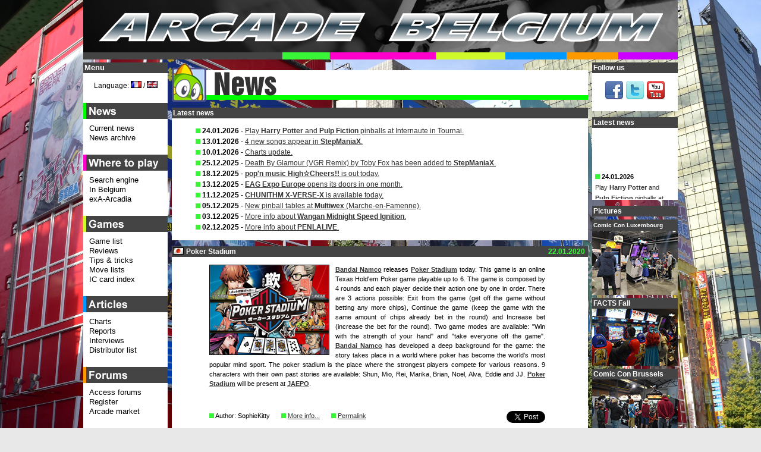

--- FILE ---
content_type: text/html; charset=UTF-8
request_url: http://www.arcadebelgium.be/ab.php?l=en&r=news&p=news&d=2020-01-22
body_size: 14543
content:
<!DOCTYPE HTML>
<html lang="en">
<head>
<title>Arcade Belgium - News (en): 2020-01-22 - Poker Stadium</title>
<meta http-equiv="content-Type" content="text/html; charset=utf-8" />
<!-- <meta name="viewport" content="width=device-width, initial-scale=1"> -->
<!-- <meta name="description" content="Where to play arcade games in Belgium. Features the latest arcade news, a location list with search engine and map, reports, reviews, tips, forums and a marketplace." /> -->
<meta name="keywords" content="Arcade, Belgium, game, games, news, actualit&eacute;, marketplace, march&eacute;, occasion, sale, borne, borne d'arcade, lunapark, luna park, caf&eacute;, bar, Neo-Geo, search engine, coin-op" />
<meta name="google-site-verification" content="4Owm--DByFxYzSwDxZFqiK-RnnzCJfFlMu9MvTCf8L8" />
<link rel="icon" href="favicon.ico" type="image/x-icon" />
<link rel="icon" type="image/x-icon" sizes="16x16" href="favicon.ico">
<link rel="icon" type="image/png" sizes="32x32" href="favicon32.png">
<link rel="icon" type="image/png" sizes="48x48" href="favicon48.png">
<link rel="shortcut icon" href="favicon.ico" type="image/x-icon" />
<link rel="styleSheet" href="common/style.css" type="text/css" media="screen" />
<script type="text/javascript">
/* <![CDATA[ */
function setCookie(lang, value, expiredays)
{ var ExpireDate = new Date ();
ExpireDate.setTime(ExpireDate.getTime() + (expiredays * 24 * 3600 * 1000));
document.cookie = lang + "=" + escape(value) +
((expiredays == null) ? "" : "; expires=" + ExpireDate.toGMTString());
}

today=new Date();
jran=today.getTime();

function rnd() {

	ia=9301;
	ic=49297;
	im=233280;

	jran = (jran*ia+ic) % im;
	return jran/(im*1.0);
};

function rand(number) {

	return Math.ceil(rnd()*number);
};

function unhide(divID) {
 var item = document.getElementById(divID);
 	if (item) {
 		item.className=(item.className=='hidden')?'unhidden':'hidden';
 	}
};

function MM_openBrWindow(theURL,winName,features) { 

  window.open(theURL,winName,features);
};

/**************************************
* http://vertical-scroller.vbarsan.com/
*    This notice may not be removed 
**************************************/
var swidth=135;
var sheight=120;
var sspeed=2;
var restart=sspeed;
var rspeed=sspeed;
var spause=2000;
var sbcolor="#ffffff";
preload1 = new Image();
preload1.src = "common/gfx/pcat1.png";
var singletext=new Array();
singletext[0]='<img src='+preload1.src+' alt="*" /> <strong>24.01.2026</strong><br /><a href="https://www.arcadebelgium.be/ab.php?r=loc&amp;p=internau">Play <strong>Harry Potter</strong> and <strong>Pulp Fiction</strong> pinballs at Internaute in Tournai.</a>';
singletext[1]='<img src='+preload1.src+' alt="*" /> <strong>13.01.2026</strong><br /><a href="https://www.arcadebelgium.net/t5720p75-stepmaniax#37481">4 new songs appear in <strong>StepManiaX</strong>.</a>';
singletext[2]='<img src='+preload1.src+' alt="*" /> <strong>10.01.2026</strong><br /><a href="https://www.arcadebelgium.be/ab.php?r=art&amp;p=charts#tophot">Charts update.</a>';
singletext[3]='<img src='+preload1.src+' alt="*" /> <strong>25.12.2025</strong><br /><a href="https://www.arcadebelgium.net/t5720p50-stepmaniax#37472">Death By Glamour (VGR Remix) by Toby Fox has been added to <strong>StepManiaX</strong>.</a>';
singletext[4]='<img src='+preload1.src+' alt="*" /> <strong>18.12.2025</strong><br /><a href="ab.php?r=new&amp;p=news#da2025-12-18"><strong>pop\'n music High&#9734;Cheers!!</strong> is out today.</a>';
singletext[5]='<img src='+preload1.src+' alt="*" /> <strong>13.12.2025</strong><br /><a href="ab.php?r=new&amp;p=news#da2025-12-13"><strong>EAG Expo Europe</strong> opens its doors in one month.</a>';
singletext[6]='<img src='+preload1.src+' alt="*" /> <strong>11.12.2025</strong><br /><a href="ab.php?r=new&amp;p=news#da2025-12-11"><strong>CHUNITHM X-VERSE-X</strong> is available today.</a>';
singletext[7]='<img src='+preload1.src+' alt="*" /> <strong>05.12.2025</strong><br /><a href="https://www.arcadebelgium.be/ab.php?r=loc&amp;p=multiwex">New pinball tables at <strong>Multiwex</strong> (Marche-en-Famenne).</a>';
singletext[8]='<img src='+preload1.src+' alt="*" /> <strong>03.12.2025</strong><br /><a href="https://www.arcadebelgium.net/t6758-chaos-code-nemesis-experiment#37476">More info about <strong>Wangan Midnight Speed Ignition</strong>.</a>';
singletext[9]='<img src='+preload1.src+' alt="*" /> <strong>02.12.2025</strong><br /><a href="https://www.arcadebelgium.net/t6758-chaos-code-nemesis-experiment#37475">More info about <strong>PENLALIVE</strong>.</a>';
 
var ii=0;
function goup(){if(sspeed!=rspeed*16){sspeed=sspeed*2;restart=sspeed;}}

function start(){
if(document.getElementById){ns6div=document.getElementById('iens6div');ns6div.style.top=sheight+"px";ns6div.innerHTML=singletext[0];sizeup=ns6div.offsetHeight;ns6scroll();}
else 
if(document.layers){ns4layer=document.ns4div.document.ns4div1;ns4layer.top=sheight;ns4layer.document.write(singletext[0]);ns4layer.document.close();sizeup=ns4layer.document.height;ns4scroll();}
else 
if(document.all){iediv=iens6div;iediv.style.pixelTop=sheight+"px";iediv.innerHTML=singletext[0];sizeup=iediv.offsetHeight;iescroll();}}
function iescroll(){if(iediv.style.pixelTop>0&&iediv.style.pixelTop<=sspeed){iediv.style.pixelTop=0;setTimeout("iescroll()",spause);}else 
if(iediv.style.pixelTop>=sizeup*-1){iediv.style.pixelTop-=sspeed+"px";setTimeout("iescroll()",100);}else{if(ii==singletext.length-1)ii=0;else ii++;iediv.style.pixelTop=sheight+"px";iediv.innerHTML=singletext[ii];sizeup=iediv.offsetHeight;iescroll();}}
function ns4scroll(){if(ns4layer.top>0&&ns4layer.top<=sspeed){ns4layer.top=0;setTimeout("ns4scroll()",spause);}else 
if(ns4layer.top>=sizeup*-1){ns4layer.top-=sspeed;setTimeout("ns4scroll()",100);}else{if(ii==singletext.length-1)ii=0;else ii++;ns4layer.top=sheight;ns4layer.document.write(singletext[ii]);ns4layer.document.close();sizeup=ns4layer.document.height;ns4scroll();}}
function ns6scroll(){if(parseInt(ns6div.style.top)>0&&parseInt(ns6div.style.top)<=sspeed){ns6div.style.top=0;setTimeout("ns6scroll()",spause);}else 
if(parseInt(ns6div.style.top)>=sizeup*-1){ns6div.style.top=parseInt(ns6div.style.top)-sspeed+"px";setTimeout("ns6scroll()",100);}
else{if(ii==singletext.length-1)ii=0;else ii++;
ns6div.style.top=sheight+"px";ns6div.innerHTML=singletext[ii];sizeup=ns6div.offsetHeight;ns6scroll();}}
/* ]]> */
</script>
<!--[if lte IE 6]>
<script type="text/javascript" src="common/js/supersleight-min.js"></script>
<![endif]-->
<script type="text/javascript" src="common/js/jquery-1.11.0.min.js"></script>
<script type="text/javascript" src="common/js/lightbox.min.js"></script>
<script type="text/javascript">
(function() {
    function async_load(){
        var s = document.createElement('script');
        s.type = 'text/javascript';
        s.async = true;
        s.src = 'http://platform.twitter.com/widgets.js';
        var x = document.getElementsByTagName('script')[0];
        x.parentNode.insertBefore(s, x);
    }
    if (window.attachEvent)
        window.attachEvent('onload', async_load);
    else
        window.addEventListener('load', async_load, false);
})();
</script>
</head>
<body lang="en" xml:lang="en">
<div id="container">
<div id="title">
<a href="ab.php?l=en"><img src="common/gfx/abtitle.png" width="1000px" height="100px" alt="Arcade Belgium" /></a></div>
<div id="centercol" class="cat1">
<div class="boxhead"><img src="common/gfx/tcat1.png" alt="News" class="cattit" width="700px" /></div>
<div class="box"><div class="boxtit">Latest news</div><ul class="lnews"><li><img src='common/gfx/pcat1.png' alt="*" /> <strong>24.01.2026</strong> - <a href="https://www.arcadebelgium.be/ab.php?r=loc&amp;p=internau">Play <strong>Harry Potter</strong> and <strong>Pulp Fiction</strong> pinballs at Internaute in Tournai.</a></li><li><img src='common/gfx/pcat1.png' alt="*" /> <strong>13.01.2026</strong> - <a href="https://www.arcadebelgium.net/t5720p75-stepmaniax#37481">4 new songs appear in <strong>StepManiaX</strong>.</a></li><li><img src='common/gfx/pcat1.png' alt="*" /> <strong>10.01.2026</strong> - <a href="https://www.arcadebelgium.be/ab.php?r=art&amp;p=charts#tophot">Charts update.</a></li><li><img src='common/gfx/pcat1.png' alt="*" /> <strong>25.12.2025</strong> - <a href="https://www.arcadebelgium.net/t5720p50-stepmaniax#37472">Death By Glamour (VGR Remix) by Toby Fox has been added to <strong>StepManiaX</strong>.</a></li><li><img src='common/gfx/pcat1.png' alt="*" /> <strong>18.12.2025</strong> - <a href="ab.php?r=new&amp;p=news#da2025-12-18"><strong>pop'n music High&#9734;Cheers!!</strong> is out today.</a></li><li><img src='common/gfx/pcat1.png' alt="*" /> <strong>13.12.2025</strong> - <a href="ab.php?r=new&amp;p=news#da2025-12-13"><strong>EAG Expo Europe</strong> opens its doors in one month.</a></li><li><img src='common/gfx/pcat1.png' alt="*" /> <strong>11.12.2025</strong> - <a href="ab.php?r=new&amp;p=news#da2025-12-11"><strong>CHUNITHM X-VERSE-X</strong> is available today.</a></li><li><img src='common/gfx/pcat1.png' alt="*" /> <strong>05.12.2025</strong> - <a href="https://www.arcadebelgium.be/ab.php?r=loc&amp;p=multiwex">New pinball tables at <strong>Multiwex</strong> (Marche-en-Famenne).</a></li><li><img src='common/gfx/pcat1.png' alt="*" /> <strong>03.12.2025</strong> - <a href="https://www.arcadebelgium.net/t6758-chaos-code-nemesis-experiment#37476">More info about <strong>Wangan Midnight Speed Ignition</strong>.</a></li><li><img src='common/gfx/pcat1.png' alt="*" /> <strong>02.12.2025</strong> - <a href="https://www.arcadebelgium.net/t6758-chaos-code-nemesis-experiment#37475">More info about <strong>PENLALIVE</strong>.</a></li></ul></div><div class="box"><div id="da2020-01-22" class="newsdate">22.01.2020</div><div class="boxtit"><img src="common/gfx/flags/jp.png" alt="jp" class="flagnews" /> Poker Stadium</div><div class="news"><p class="news2"><img class="newspic" src="common/gfx/new/pokerstadium.jpg" alt="Poker Stadium" /><b><a href="https://bandainamco-am.co.jp/">Bandai Namco</a></b> releases <b><a href="https://bandainamco-am.co.jp/am/vg/pokerstadium/">Poker Stadium</a></b> today. This game is an online Texas Hold'em Poker game playable up to 6. The game is composed by 4 rounds and each player decide their action one by one in order. There are 3 actions possible: Exit from the game (get off the game without betting any more chips), Continue the game (keep the game with the same amount of chips already bet in the round) and Increase bet (increase the bet for the round). Two game modes are available: "Win with the strength of your hand" and "take everyone off the game". <b><a href="https://bandainamco-am.co.jp/">Bandai Namco</a></b> has developed a deep background for the game: the story takes place in a world where poker has become the world's most popular mind sport. The poker stadium is the place where the strongest players compete for various reasons. 9 characters with their own past stories are available: Shun, Mio, Rei, Marika, Brian, Noel, Alva, Eddie and JJ. <b><a href="https://bandainamco-am.co.jp/am/vg/pokerstadium/">Poker Stadium</a></b> will be present at <b><a href=http://www.jaepo.jp/">JAEPO</a></b>.</p><div class="clear"></div><p class="news2"><img src="common/gfx/pcat1.png" alt="*" /> Author: SophieKitty <img src="common/gfx/pcat1.png" class="puce" alt="*" /> <a href="http://www.arcadebelgium.net/viewtopic.forum?t=6087">More info...</a> <img src="common/gfx/pcat1.png" class="puce" alt="*" /> <a href="ab.php?l=en&amp;r=news&amp;p=news&amp;d=2020-01-22"> Permalink</a> <span class="newssocial"><a href="http://twitter.com/share?url=http%3A%2F%2Fwww.arcadebelgium.be%2Fab.php%3Fl%3Den%26r%3Dnew%26p%3Dnews%26d%3D2020-01-22&amp;text=Poker Stadium&amp;count=none&amp;via=arcadebelgium" class="twitter-share-button">Tweet</a></span></p></div></div><div class="box"><div id="da2020-01-21" class="newsdate">21.01.2020</div><div class="boxtit"><img src="common/gfx/flags/jp.png" alt="jp" class="flagnews" /> Wangan Midnight Maximum Tune 6R</div><div class="news"><p class="news2"><img class="newspic" src="common/gfx/new/wangan6r.jpg" alt="Wangan Midnight Maximum Tune 6R" /><b><a href="http://wanganmaxi-official.com/wanganmaxi6r/jp/">Wangan Midnight Maximum Tune 6R</a></b> is available in Japan today. The Nissan Skyline 2000GT-R and Sylvia (S14) are already unlocked in the game and various other elements are added including speed above 300km/h. Aero parts from <b><a href="http://wanganmaxi-official.com/wanganmaxi5/jp/">5DX PLUS</a></b> are back and less points are required to increase the dress-up level. An event to get the GR Supra RZ (DB42) in <b><a href="http://wanganmaxi-official.com/wanganmaxi6r/jp/">Wangan Midnight Maximum Tune 6R</a></b> is already announced scheduled. You can get the car every 20 plays from January 31 to February 16.</p><div class="clear"></div><p class="news2"><img src="common/gfx/pcat1.png" alt="*" /> Author: SophieKitty <img src="common/gfx/pcat1.png" class="puce" alt="*" /> <a href="http://www.arcadebelgium.net/viewtopic.forum?t=6222">More info...</a> <img src="common/gfx/pcat1.png" class="puce" alt="*" /> <a href="ab.php?l=en&amp;r=news&amp;p=news&amp;d=2020-01-21"> Permalink</a> <span class="newssocial"><a href="http://twitter.com/share?url=http%3A%2F%2Fwww.arcadebelgium.be%2Fab.php%3Fl%3Den%26r%3Dnew%26p%3Dnews%26d%3D2020-01-21&amp;text=Wangan Midnight Maximum Tune 6R&amp;count=none&amp;via=arcadebelgium" class="twitter-share-button">Tweet</a></span></p></div></div><div class="box"><div id="da2020-01-05" class="newsdate">05.01.2020</div><div class="boxtit"><img src="common/gfx/flags/uk.png" alt="uk" class="flagnews" /> EAG International 2020</div><div class="news"><p class="news2"><img class="newspic" src="common/gfx/new/eag20.jpg" alt="EAG International 2020" />Like every January for the past 11 years, the much-anticipated <b><a href="http://www.eagexpo.com/">EAG International</a></b> European trade show will be held in London. Don't miss to register for your free entrance on <b><a href="http://www.eagexpo.com/">EAG website</a></b>. The show will be held at <b><a href="https://www.excel.london/">ExCel</a></b> from January 14 to 16. The show is famous for its seminars and, this year, visitors can assist to five different seminars: The Immersive Attractions Landscape (Tuesday), The eSports Debate by GiocoNews (Tuesday), Ticket Redemption: The Future is at Stake (Wednesday), Payment Systems - The Future (Wednesday) and Competitive Video Games In A Competitive Market (Wednesday). Of course, the major amusement companies will bring their latest products. Let's see what you could find at <b><a href="http://www.eagexpo.com/">EAG International</a></b> 2020: <b><a href="https://www.segaarcade.com/">Sega</a></b> is coming with a big stand to showcase the brand new <b><a href="http://www.arcadebelgium.net/t6219-mission-impossible-arcade">Mission: Impossible Arcade</a></b> and <b><a href="https://www.olympicvideogames.com/marioandsonicac/jp/">Mario &amp; Sonic At The Olympics Arcade Edition Tokyo 2020</a></b>. They also will come with the final version of <b><a href="https://www.segaarcade.com/games/atv-slam.html">ATV Slam</b></a>, <b>Cosmic Fighter</b> and <b><a href="https://hod.sega.jp/">House of the Dead Scarlet Dawn</a></b>. <b><a href="https://www.bandainamco-am.co.uk/">Bandai Namco</a></b> didn't communicate its lineup yet but as they distribute <b><a href="https://rawthrills.com/">Raw Thrill</a></b> games, we can expect to see <b><a href="http://www.arcadebelgium.net/t6237-nitro-trucks#">Nitro Trucks</a></b, <b><a href="http://www.arcadebelgium.net/t6205-big-buck-hunter-reloaded">Big Buck Reloaded</a></b> (including the Terminator Salvation: Delta Mission game mode; an updated version of <b><a href="http://www.arcadebelgium.net/t2580-terminator-salvation">Terminator Salvation</a></b> with better graphics and adjustments) and <b><a href="https://rawthrills.com/">Raw Thrill</a></b>’ VR Project: <b>King Kong of Skull Island</b>. <b><a href="https://www.unistechnology.com/">Unis</a></b> (represented by <b><a href="https://www.maxxgrab.co.uk/">Instance Automatics</a></b> in Europe) will present <b><a href="https://www.unistechnology.com/games/international/crazy-ride/">Crazy Ride</a></b>, a racing game with a concept similar to <b>Crazy Taxi</b> with a touchscreen monitor. If <b><a href="https://www.unistechnology.com/">Unis</a></b> presents the same line-up than at <b><a href="https://www.iaapa.org/">IAAPA</a></b>, there will be <b><a href="https://www.taito.com/">Taito</a></b> games on their stand: <b><a href="https://www.gunarena.jp/">GunArena</a></b>, <b><a href="https://www.unistechnology.com/games/highlighted-products/space-invaders-counter-attack/">Space Invaders Counter Attack</a></b> and <b><a href="http://www.arcadebelgium.net/t6089-omatsuri-quest-hippare-q-festival-hero">Festival Hero</a></b> (known as <b><a href="https://www.taito.co.jp/hippare-Q">Omatsuri Quest Hippare Q</a></b> in Japan). We can also expect to see those titles: <b><a href="http://www.arcadebelgium.net/t6238-storm">Storm</a></b>, the new VR &amp; motion ride from <b><a href="https://www.trio-tech.com/">Trio-Tech</a></b>, <b><a href="http://www.arcadebelgium.net/t6118-wild-west-shootout">Wild West Shootout</a></b> on <b><a href="https://www.udc.co.uk/">UDC</a></b> booth, <b><a href="https://www.speeddriver.cn//">Speed Driver 5: New Generation</a></b> by <b><a href="https://www.igs.com.tw/">IGS</a></b> and <b><a href="https://www.tecnoplay.com/en/">Technoplay</a></b>'s <b><a href="http://www.arcadebelgium.net/t5936-racecraft">Racecraft</a></b> racing simulator. As usual, <b><a href="https://www.electrocoin.com/">Electrocoin</a></b> will present the latest pinball tables from <b><a href="https://sternpinball.com/">Stern</a></b> such as <b><a href="https://sternpinball.com/game/stranger-things/">Stranger Things</a></b> and <b><a href="https://sternpinball.com/game/elviras-house-of-horrors/">Elvira’s House of Horrors</a></b>. <b><a href="http://www.eagexpo.com/">EAG International</a></b> 2020 is an unmissable event for any serious operator. </p><div class="clear"></div><p class="news2"><img src="common/gfx/pcat1.png" alt="*" /> Author: AB Team <img src="common/gfx/pcat1.png" class="puce" alt="*" /> <a href="http://www.arcadebelgium.net/viewtopic.forum?t=6236">More info...</a> <img src="common/gfx/pcat1.png" class="puce" alt="*" /> <a href="ab.php?l=en&amp;r=news&amp;p=news&amp;d=2020-01-05"> Permalink</a> <span class="newssocial"><a href="http://twitter.com/share?url=http%3A%2F%2Fwww.arcadebelgium.be%2Fab.php%3Fl%3Den%26r%3Dnew%26p%3Dnews%26d%3D2020-01-05&amp;text=EAG International 2020&amp;count=none&amp;via=arcadebelgium" class="twitter-share-button">Tweet</a></span></p></div></div><div class="box"><div id="da2019-12-25" class="newsdate">25.12.2019</div><div class="boxtit"><img src="common/gfx/flags/jp.png" alt="jp" class="flagnews" /> Blade Strangers (APM3 Edition)</div><div class="news"><p class="news2"><img class="newspic" src="common/gfx/new/bladestrangersapm3.jpg" alt="Blade Strangers (APM3 Edition)" /><b><a href="https://sites.google.com/view/bladestrangers">Blade Strangers</a></b> is available on <b><a href="https://sites.google.com/view/bladestrangers">Sega</a></b>'s <a href="https://apm.sega.jp/">ALL.Net P-ras MULTI Version 3</a> today. This new version (2.0.1) brings new characters from the home version: Summer Kawase (<b>Umihara Kawase</b>), Aban (<b>1001 Spikes</b>) and Piaa (<b>Doki Doki Poyacchio</b>). Online battles are enabled.</p><div class="clear"></div><p class="news2"><img src="common/gfx/pcat1.png" alt="*" /> Author: SophieKitty <img src="common/gfx/pcat1.png" class="puce" alt="*" /> <a href="http://www.arcadebelgium.net/viewtopic.forum?t=5875">More info...</a> <img src="common/gfx/pcat1.png" class="puce" alt="*" /> <a href="ab.php?l=en&amp;r=news&amp;p=news&amp;d=2019-12-25"> Permalink</a> <span class="newssocial"><a href="http://twitter.com/share?url=http%3A%2F%2Fwww.arcadebelgium.be%2Fab.php%3Fl%3Den%26r%3Dnew%26p%3Dnews%26d%3D2019-12-25&amp;text=Blade Strangers (APM3 Edition)&amp;count=none&amp;via=arcadebelgium" class="twitter-share-button">Tweet</a></span></p></div></div><div class="box"><div id="da2019-12-18" class="newsdate">18.12.2019</div><div class="boxtit"><img src="common/gfx/flags/jp.png" alt="jp" class="flagnews" /> JoJo's Bizarre Adventure Last Survivor</div><div class="news"><p class="news2"><img class="newspic" src="common/gfx/new/jojols.jpg" alt="JoJo's Bizarre Adventure Last Survivor" />After being first scheduled for summer, <b><a href="https://bandainamco-am.co.jp/am/vg/jojols/">Jojo's Bizarre Adventure-Last Survivor</a></b> is finally out today. As announced, the game from <b><a href="https://www.bandainamcoent.co.jp/">Bandai Namco</a></b> is a network battle royal game where up to 20 players can participate at the same time. Depending on the number of players, up to 20 NPCs (Derby's thugs) can join the battle. So, up to 40 characters can battle at the same time.  When a player defeats Derby's thugs or other players, het gets "soul chips" and his character level rises (maximum level 6). The level is a condition to use skills. The cabinet is equipped with earphone jack and USB. The game uses two joysticks with buttons: [R2] button for a normal attack, [R1] button for the skill and [R3] for "JoJo Standing". Many characters from Part 3 to Part 5 of the series are selectable: Dio Brando, Jean-Pierre Polnareff, Noriyuki Kishibe, Josuke Higashikata, Giorno Giovanna... There are short-range type characters that have a powerful attack, but they are slower and shooting type character that can attack from remote place but are less powerful. To celebrate the game release, costumes from the manga <b>Thus Spoke Kishibe Rohan - Episode 9: The Run</b> are available and a collaboration with the mobile puzzle game <b><a href="https://jojopp.bn-ent.net/">JoJo's Pitter-Patter Pop!</a></b> also starts today.</p><div class="clear"></div><p class="news2"><img src="common/gfx/pcat1.png" alt="*" /> Author: AB Team <img src="common/gfx/pcat1.png" class="puce" alt="*" /> <a href="http://www.arcadebelgium.net/viewtopic.forum?t=6069">More info...</a> <img src="common/gfx/pcat1.png" class="puce" alt="*" /> <a href="ab.php?l=en&amp;r=news&amp;p=news&amp;d=2019-12-18"> Permalink</a> <span class="newssocial"><a href="http://twitter.com/share?url=http%3A%2F%2Fwww.arcadebelgium.be%2Fab.php%3Fl%3Den%26r%3Dnew%26p%3Dnews%26d%3D2019-12-18&amp;text=JoJo's Bizarre Adventure Last Survivor&amp;count=none&amp;via=arcadebelgium" class="twitter-share-button">Tweet</a></span></p></div></div><div class="box"><div id="da2019-12-11" class="newsdate">11.12.2019</div><div class="boxtit"><img src="common/gfx/flags/jp.png" alt="jp" class="flagnews" /> Wonderland Wars Ver 5.0</div><div class="news"><p class="news2"><img class="newspic" src="common/gfx/new/wonderland_v5.jpg" alt="Wonderland Wars Ver 5.0" /><b><a href="https://wonder.sega.jp/">Wonderland Wars Ver 5.0</a></b> is available in Japan today. This upgrade brings some new features: a new attacker character named Shina, the cast illustrations are renewed and a new score attack mode for one player (perfect for beginners).</p><div class="clear"></div><p class="news2"><img src="common/gfx/pcat1.png" alt="*" /> Author: SophieKitty <img src="common/gfx/pcat1.png" class="puce" alt="*" /> <a href="http://www.arcadebelgium.net/viewtopic.forum?t=4859">More info...</a> <img src="common/gfx/pcat1.png" class="puce" alt="*" /> <a href="ab.php?l=en&amp;r=news&amp;p=news&amp;d=2019-12-11"> Permalink</a> <span class="newssocial"><a href="http://twitter.com/share?url=http%3A%2F%2Fwww.arcadebelgium.be%2Fab.php%3Fl%3Den%26r%3Dnew%26p%3Dnews%26d%3D2019-12-11&amp;text=Wonderland Wars Ver 5.0&amp;count=none&amp;via=arcadebelgium" class="twitter-share-button">Tweet</a></span></p></div></div><div class="box"><div id="da2019-12-07" class="newsdate">07.12.2019</div><div class="boxtit"><img src="common/gfx/flags/uk.png" alt="uk" class="flagnews" /> Radiant Silvergun soundtrack is available on vinyl</div><div class="news"><p class="news2"><img class="newspic" src="common/gfx/new/rsost.jpg" alt="Radiant Silvergun soundtrack is available on vinyl" />In collaboration with <b><a href="http://www.treasure-inc.co.jp/">Treasure</a></b>, <b><a href="https://data-discs.com/">Data Discs</a></b> releases the <b>Radiant Silvergun</b> original soundtrack on vinyl. Released in arcades in 1998, <b>Radiant Silvergun</b> is regarded as one of the most epic shoot'em ups due to its complex gameplay and perfect presentation, partly thanks to its sound atmosphere. The magificent music by <b><a href="http://www.sakimoto.jp/">Hitoshi Sakimoto</a></b> (who also did the music of <b>Mahou Daisakusen</b> (<b>Sorcer Striker</b>), <b>Soukyugurentai</b> (<b>Terra Diver</b>) and <b>Final Fantasy Tactics</b>) is available as limited edition (multicolour vinyl), translucent orange edition and black edition. All editions are pressed on 180g vinyl and includes 17 stickers of the game characters (while stock last), a double-sided lithographic print and a foldout poster. The first record contains music from the arcade version while the second record includes music from the Saturn version (<a href="http://www.arcadebelgium.net/t6224-radiant-silvergun-ost-on-vinyl">tracklist</a>). This record can be pre-ordered at <a href="https://data-discs.com/products/radiantsilvergun"><b>Data Discs</b> online shop</a> for &pound;26.50 (&euro;31.50). All orders will be shipped by January 13th, 2020. Hopefully, <b><a href="http://www.treasure-inc.co.jp/products/lp/ikaruga_nesica/">Ikaruga</a></b> soundtrack will follow...</p><div class="clear"></div><p class="news2"><img src="common/gfx/pcat1.png" alt="*" /> Author: Nomax <img src="common/gfx/pcat1.png" class="puce" alt="*" /> <a href="http://www.arcadebelgium.net/viewtopic.forum?t=6224">More info...</a> <img src="common/gfx/pcat1.png" class="puce" alt="*" /> <a href="ab.php?l=en&amp;r=news&amp;p=news&amp;d=2019-12-07"> Permalink</a> <span class="newssocial"><a href="http://twitter.com/share?url=http%3A%2F%2Fwww.arcadebelgium.be%2Fab.php%3Fl%3Den%26r%3Dnew%26p%3Dnews%26d%3D2019-12-07&amp;text=Radiant Silvergun soundtrack is available on vinyl&amp;count=none&amp;via=arcadebelgium" class="twitter-share-button">Tweet</a></span></p></div></div><div class="box"><div id="da2019-12-02" class="newsdate">02.12.2019</div><div class="boxtit"><img src="common/gfx/flags/jp.png" alt="jp" class="flagnews" /> Nostalgia Op.3</div><div class="news"><p class="news2"><img class="newspic" src="common/gfx/new/nostalgiaop3.jpg" alt="Nostalgia Op.3" /><b><a href="https://p.eagate.573.jp/game/nostalgia/op3/">Nostalgia Op.3</a></b> hits Japanese game centers today. For this new version of its piano game, <b><a href="https://www.konami.com/games/jp/ja/">Konami</a></b> has chosen to immerse players in a world featuring a fairy tale design. Regarding the gameplay, a new "narrow down" function is added to order to make it easier to select songs and a new tutorial is available.</p><div class="clear"></div><p class="news2"><img src="common/gfx/pcat1.png" alt="*" /> Author: SophieKitty <img src="common/gfx/pcat1.png" class="puce" alt="*" /> <a href="http://www.arcadebelgium.net/viewtopic.forum?t=6223">More info...</a> <img src="common/gfx/pcat1.png" class="puce" alt="*" /> <a href="ab.php?l=en&amp;r=news&amp;p=news&amp;d=2019-12-02"> Permalink</a> <span class="newssocial"><a href="http://twitter.com/share?url=http%3A%2F%2Fwww.arcadebelgium.be%2Fab.php%3Fl%3Den%26r%3Dnew%26p%3Dnews%26d%3D2019-12-02&amp;text=Nostalgia Op.3&amp;count=none&amp;via=arcadebelgium" class="twitter-share-button">Tweet</a></span></p></div></div><div class="box"><div id="da2019-11-27" class="newsdate">27.11.2019</div><div class="boxtit"><img src="common/gfx/flags/jp.png" alt="jp" class="flagnews" /> Aka &amp; Blue Type-R</div><div class="news"><p class="news2"><img class="newspic" src="common/gfx/new/akatobluetyper.jpg" alt="Aka &amp; Blue Type-R" />Almost 2 years after being announced, <b><a href="http://tanoshimasu.com/aka-to-blue/type-r/">Aka &amp; Blue Type-R</a></b> (<b><a href="http://tanoshimasu.com/aka-to-blue/type-r/">Aka to Blue Type-R</a></b> in Japanese) is finally out in Japan today! This is the first game released on <a href="https://exa.ac/">exA-Arcadia</a> hardware and, unlike <a href="https://www.taito.co.jp/nxl/">NESiCAxLive</a> and <a href="https://apm.sega.jp/">All.Net P-ras MULTI</a> titles, the game is not dematerialised and comes on a physical media that is similar to a cartridge. <b><a href="http://tanoshimasu.com/aka-to-blue/">Aka &amp; Blue Type-R</a></b> is an adaptation of the <b><a href="http://tanoshimasu.com/aka-to-blue/">Aka to Blue</a></b> smartphone game from <b><a href="http://tanoshimasu.com/">Tanoshimasu</a></b>, a vertical scrolling shooting game released in September 2017. The game title refers to the colors of the two characters (Aka=Red and Blue). Aka uses a flared shot in a burst and Blue uses a more compact and slightly more powerful shot. Many improvements were made compared to the smartphone version. First, the resolution is scaled up from 720p for <b><a href="http://tanoshimasu.com/aka-to-blue/">Aka to Blue</a></b> to 1080p for <b><a href="http://tanoshimasu.com/aka-to-blue/type-r/">Aka &amp; Blue Type-R</a></b>. Then, the design of enemies, especially bosses, has changed significantly. The enemies animation patterns are doubled and the moves are more complex. The ships have higher details and realistic coloring and the background graphics have been redesigned. The character visuals have also been renewed. The music of <b><a href="http://tanoshimasu.com/aka-to-blue/">Aka to Blue</a></b> was composed by <b><a href="https://twitter.com/WASi303">WASi303</a></b>, in the arcade version, the BGM includes arrangement versions and new music composed by several artists: <b>Go Sato Band</b>, <b>FANTOM IRIS</b> and <b>O.T.K.</b>. There are also new songs by <b>Go Sato</b>. Voices in the game are the same but a new voice for Blue has been added for the tutorial mode. <b><a href="http://tanoshimasu.com/aka-to-blue/type-r/">Aka &amp; Blue Type-R</a></b> supports both 9:16 and 3:4 vertical screens. The gameplay will change if the ratio is different. In addition, horizontal screen (16:9/4:3) is also supported.</p><div class="clear"></div><p class="news2"><img src="common/gfx/pcat1.png" alt="*" /> Author: SophieKitty <img src="common/gfx/pcat1.png" class="puce" alt="*" /> <a href="http://www.arcadebelgium.net/viewtopic.forum?t=5920">More info...</a> <img src="common/gfx/pcat1.png" class="puce" alt="*" /> <a href="ab.php?l=en&amp;r=news&amp;p=news&amp;d=2019-11-27"> Permalink</a> <span class="newssocial"><a href="http://twitter.com/share?url=http%3A%2F%2Fwww.arcadebelgium.be%2Fab.php%3Fl%3Den%26r%3Dnew%26p%3Dnews%26d%3D2019-11-27&amp;text=Aka &amp; Blue Type-R&amp;count=none&amp;via=arcadebelgium" class="twitter-share-button">Tweet</a></span></p></div></div><div class="box"><div id="da2019-11-20" class="newsdate">20.11.2019</div><div class="boxtit"><img src="common/gfx/flags/jp.png" alt="jp" class="flagnews" /> Star Horse 4</div><div class="news"><p class="news2"><img class="newspic" src="common/gfx/new/starhorse4.jpg" alt="Star Horse 4" /><b><a href="https://starhorse.sega.jp/">Star Horse 4</a></b> is out today. This new version of <b><a href="http://www.sega.jp/">Sega</a></b>'s horse races medal game introduces new features. Special characteristics that trigger when some conditions are complete, make the horse or jockey abilities better than usual. The new secretary feature is added: after creating an account, you can choose a secretary (man or woman). If you chose a woman, you can select 6 secretaries from <b><a href="https://starhorse.sega.jp/shpocket/">StarHorse Pocket</a></b>.<b><a href="http://www.sega.jp/">Sega</a></b> uploaded how to play videos: <a href="https://www.youtube.com/playlist?list=PLYavtX4Qkr1NrxWYTRIg_BA6zXVDXZ2jf"></a>. Furthermore, for the player comfort, <b><a href="http://www.sega.jp/">Sega</a></b> equipped the seat with an electric reclining function and headrest.</p><div class="clear"></div><p class="news2"><img src="common/gfx/pcat1.png" alt="*" /> Author: SophieKitty <img src="common/gfx/pcat1.png" class="puce" alt="*" /> <a href="http://www.arcadebelgium.net/viewtopic.forum?t=6093">More info...</a> <img src="common/gfx/pcat1.png" class="puce" alt="*" /> <a href="ab.php?l=en&amp;r=news&amp;p=news&amp;d=2019-11-20"> Permalink</a> <span class="newssocial"><a href="http://twitter.com/share?url=http%3A%2F%2Fwww.arcadebelgium.be%2Fab.php%3Fl%3Den%26r%3Dnew%26p%3Dnews%26d%3D2019-11-20&amp;text=Star Horse 4&amp;count=none&amp;via=arcadebelgium" class="twitter-share-button">Tweet</a></span></p></div></div>    <div class="box"><div class="boxtit">Older news</div><div class="news"><p>All other news items are featured in our <a href="ab.php?l=en&amp;r=new&amp;p=news&amp;d=archive">news archive</a>.</p></div></div>
     <div class="box">
<div id="footer">&copy; 2003 - 2026 Made Of Dreams - All rights reserved - Hosted by <a href="http://one.me/frahckvp">one.com</a>. <span class="footersoc"><iframe src="http://www.facebook.com/plugins/like.php?locale=en_GB&amp;href=http%3A%2F%2Fwww.arcadebelgium.be%2Fab.php%3Fl%3Den%26r%3Dnews%26p%3Dnews%26d%3D2020-01-22&amp;layout=button_count&amp;show_faces=false&amp;width=90&amp;action=like&amp;font=verdana&amp;colorscheme=light&amp;height=21" scrolling="no" frameborder="0" style="width:90px; height:20px;"></iframe> <a href="http://twitter.com/share?count=horizontal&amp;via=arcadebelgium" class="twitter-share-button">Tweet</a></span></div>
</div>
</div>
<div id="lside">
<div id="menu">
<div class="boxtit">Menu</div>

<p class="ct">Language: 
<a href="ab.php?l=fr&amp;r=new&amp;p=news&amp;d=2020-01-22" onclick='setCookie("lang", "fr", "1000"); return true'><img src="common/gfx/flags/fr.png" alt="Fran&ccedil;ais" title="Fran&ccedil;ais" /></a> / <a href="ab.php?l=en&amp;r=new&amp;p=news&amp;d=2020-01-22" onclick='setCookie("lang", "en", "1000"); return true'><img src="common/gfx/flags/uk.png" alt="English" title="English" /></a></p>
<ul class="menu1">
	<li class="menucat"><img src="common/gfx/menucat1.png" alt="News" /></li>
	<li><a href="ab.php?l=en&amp;r=new&amp;p=news">Current news</a></li>
	<li><a href="ab.php?l=en&amp;r=new&amp;p=news&amp;d=archive">News archive</a></li>
</ul>
<ul class="menu2">
	<li class="menucat"><img src="common/gfx/menucat2en.png" alt="Where to play" /></li>
	<li><a href="ab.php?l=en&amp;r=loc&amp;p=search">Search engine</a></li>
	<li><a href="ab.php?l=en&amp;r=loc&amp;p=list">In Belgium</a></li>
	<li><a href="ab.php?l=en&amp;r=loc&amp;p=exa">exA-Arcadia</a></li>
</ul>
<ul class="menu3">
	<li class="menucat"><img src="common/gfx/menucat3en.png" alt="Articles" /></li>
	<li><a href="ab.php?l=en&amp;r=gam&amp;p=gamelist">Game list</a></li>
<!--	<li><a href="ab.php?l=en&amp;r=art&amp;p=games">Game list DB</a></li> -->
	<li><a href="ab.php?l=en&amp;r=gam&amp;p=reviews">Reviews</a></li>
	<li><a href="ab.php?l=en&amp;r=gam&amp;p=atips01">Tips &amp; tricks</a></li>
	<li><a href="ab.php?l=en&amp;r=gam&amp;p=movelist">Move lists</a></li>
	<li><a href="ab.php?l=en&amp;r=gam&amp;p=iccards">IC card index</a></li>
</ul>
<ul class="menu4">
	<li class="menucat"><img src="common/gfx/menucat4.png" alt="Articles" /></li>
	<li><a href="ab.php?l=en&amp;r=art&amp;p=charts">Charts</a></li>
	<li><a href="ab.php?l=en&amp;r=art&amp;p=reports">Reports</a></li>
	<li><a href="ab.php?l=en&amp;r=art&amp;p=interviews">Interviews</a></li>
	<li><a href="ab.php?l=en&amp;r=art&amp;p=nfodist">Distributor list</a></li>
</ul>
<ul class="menu5">
	<li class="menucat"><img src="common/gfx/menucat5en.png" alt="Forums" /></li>
	<li><a href="http://www.arcadebelgium.net/">Access forums</a></li>
	<li><a href="http://www.arcadebelgium.net/register">Register</a></li>
	<li><a href="http://www.arcadebelgium.net/f3-marche-arcade-arcade-markt-arcade-market">Arcade market</a></li>
</ul>
<ul class="menu6">
	<li class="menucat"><img src="common/gfx/menucat6en.png" alt="Links" /></li>
	<li><a href="ab.php?l=en&amp;r=lin&amp;p=linksarc">Arcade</a></li>
	<li><a href="ab.php?l=en&amp;r=lin&amp;p=linksman">Manufacturers</a></li>
	<li><a href="ab.php?l=en&amp;r=lin&amp;p=linksdis">Distributors</a></li>
	<li><a href="ab.php?l=en&amp;r=lin&amp;p=linkspin">Pinballs</a></li>
	<li><a href="ab.php?l=en&amp;r=lin&amp;p=linksfun">Funfair</a></li>
	<li><a href="ab.php?l=en&amp;r=lin&amp;p=linkssup">Supporters</a></li>
	<li><a href="ab.php?l=en&amp;r=lin&amp;p=linksexc">Exchange</a></li>
</ul>
<ul class="menu7">
	<li class="menucat"><img src="common/gfx/menucat7en.png" alt="About" /></li>
	<li><a href="ab.php?l=en&amp;r=nfo&amp;p=aboutab">Arcade Belgium</a></li>
	<li><a href="ab.php?l=en&amp;r=nfo&amp;p=aboutweb">Website</a></li>
</ul>
</div>
<div class="box"><div class="boxtit">Popular games</div><div class="frcharts">
	<ol>
		<li><a href="http://www.arcadebelgium.net/viewtopic.forum?t=5110">Jurassic Park Arcade</a></li>
		<li><a href="http://www.arcadebelgium.net/viewtopic.forum?t=6858">One Piece Dawn Strike</a></li>
		<li><a href="http://www.arcadebelgium.net/viewtopic.forum?t=6802">Earthion EXA Label</a></li>
		<li><a href="http://www.arcadebelgium.net/viewtopic.forum?t=6493">Music Diver</a></li>
		<li><a href="http://www.arcadebelgium.net/viewtopic.forum?t=6544">Street Fighter 6 Type Arcade</a></li>
		<li><a href="http://www.arcadebelgium.net/viewtopic.forum?t=6801">Bunny Bomber Blast!</a></li>
		<li><a href="http://www.arcadebelgium.net/viewtopic.forum?t=6485">jam jam’n Jelly ExaLente</a></li>
		<li><a href="http://www.arcadebelgium.net/viewtopic.forum?t=4486">Do Not Fall</a></li>
		<li><a href="http://www.arcadebelgium.net/viewtopic.forum?t=6853">Resident Evil 2: Dead Shot</a></li>
		<li><a href="http://www.arcadebelgium.net/viewtopic.forum?t=5720">StepManiaX</a></li>
	</ol></div>
</div>
<div class="box"><div class="boxtit">Upcoming games</div><div class="frcharts">
		<ul>
<li><a href="http://www.arcadebelgium.net/viewtopic.forum?t=6746">Asteroids Recharged</a></li>
<li><a href="http://www.arcadebelgium.net/viewtopic.forum?t=6748">Avian Knights</a></li>
<li><a href="https://www.arcadebelgium.net/viewtopic.forum?t=6860">Axel City 2 - The Final Storm</a></li>
<li><a href="https://www.arcadebelgium.net/viewtopic.forum?t=6850">Bad Dudes vs Dragonninja - Burger Edition</a></li>
<li><a href="http://www.arcadebelgium.net/viewtopic.forum?t=6133">Bayani - Kanino Ka Kakampi?!</a></li>
<li><a href="http://www.arcadebelgium.net/viewtopic.forum?t=5625">Beach Dogs</a></li>
<li><a href="http://www.arcadebelgium.net/viewtopic.forum?t=6744">Bike Dash Delivery</a></li>
<li><a href="http://www.arcadebelgium.net/viewtopic.forum?t=6296">Bomberman Arcade</a></li>
<li><a href="http://www.arcadebelgium.net/viewtopic.forum?t=6788">Captain Barrel</a></li>
<li><a href="http://www.arcadebelgium.net/viewtopic.forum?t=6639">Cotton Rock'n'Roll 2</a></li>
<li><a href="http://www.arcadebelgium.net/viewtopic.forum?t=6770">Dragonball Super Divers</a></li>
<li><a href="http://www.arcadebelgium.net/viewtopic.forum?t=6610">Final Vendetta</a></li>
<li><a href="http://www.arcadebelgium.net/viewtopic.forum?t=5624">Founding Force</a></li>
<li><a href="http://www.arcadebelgium.net/viewtopic.forum?t=6287">Galaxy Guns</a></li>
<li><a href="http://www.arcadebelgium.net/viewtopic.forum?t=6451">Gamma Fighters</a></li>
<li><a href="http://www.arcadebelgium.net/viewtopic.forum?t=6787">GladMort</a></li>
<li><a href="http://www.arcadebelgium.net/viewtopic.forum?t=5262">The Grand Master</a></li>
<li><a href="http://www.arcadebelgium.net/viewtopic.forum?t=6365">Hypernoid</a></li>
<li><a href="http://www.arcadebelgium.net/viewtopic.forum?t=6426">Jet Blaster</a></li>
<li><a href="https://www.arcadebelgium.net/viewtopic.forum?t=6843">Mobile Suit Gundam Extreme Versus 2 Infinite Boost</a></li>
<li><a href="http://www.arcadebelgium.net/viewtopic.forum?t=6004">Ninja Soldier</a></li>
<li><a href="https://www.arcadebelgium.net/viewtopic.forum?t=6858">One Piece Dawn Strike</a></li>
<li><a href="http://www.arcadebelgium.net/viewtopic.forum?t=5105">Project HADES</a></li>
<li><a href="http://www.arcadebelgium.net/viewtopic.forum?t=6226">Project Neon</a></li>
<li><a href="http://www.arcadebelgium.net/viewtopic.forum?t=6346">Raiden IV x Mikado Remix</a></li>
<li><a href="https://www.arcadebelgium.net/viewtopic.forum?t=6853">Resident Evil 2 - Dead Shot</a></li>
<li><a href="http://www.arcadebelgium.net/viewtopic.forum?t=6408">Shakuga: The Excommunication</a></li>
<li><a href="http://www.arcadebelgium.net/viewtopic.forum?t=6267">Steam Pilots</a></li>
<li><a href="http://www.arcadebelgium.net/viewtopic.forum?t=5569">Strike Harbinger</a></li>
<li><a href="http://www.arcadebelgium.net/viewtopic.forum?t=6164">Strikers 2020</a></li>
<li><a href="http://www.arcadebelgium.net/viewtopic.forum?t=6249">Strip Fighter 5 Arcade Edition</a></li>
<li><a href="http://www.arcadebelgium.net/viewtopic.forum?t=6778">T-Rex Safari</a></li>
		</ul></div>
	</div>
<div class="box"><div class="boxtit">Affiliates</div>
<p class="ct"><a href="https://www.joystick-arcade.com/" ><img src="common/gfx/banners/adsja.png" alt="Joystick Arcade" /></a></p>
</div>
<div class="box"><div class="boxtit">Affiliates</div>
<script type="text/javascript" src="https://www.cdjapan.co.jp/aff/data/ts_all_cd.js"></script>
<script type="text/javascript" src="common/js/skyscraper120i.js"></script>
<script type="text/javascript">
/* <![CDATA[ */
document.write(CdjapanAffiliate.template({
    'sid':'1551',
    'aid':'A559047',
    'color':{
      'border':'#000099',
      'title':'#FFFFFF',
      'background':'#CCCCFF',
      'text':'#000000'
    }
}));
/* ]]> */
</script>
</div>
<div class="box"><div class="boxtit">Advertising</div><p class="ct">
<script type="text/javascript">
/* <![CDATA[ */
for(i=1;i<=1;i++) {
	myNum=(rand(3));
	if(myNum == 1) document.write('<a href="https://www.mangagamer.com/detail.php?aflg=18over&amp;product_code=198&amp;af=d9f3d69ad6b6a4e0876d7b202f903314"><img src="common/gfx/banners/parmg.png" align="bottom" width="120" height="600" border="0" hspace="1" alt="Go! Go! Nippon! 2016 Deluxe" /></a>');
	if(myNum == 2) document.write('<a href="https://www.first4figures.com?acc=e4da3b7fbbce2345d7772b0674a318d5&amp;bannerid=7"><img src="common/gfx/banners/parf4f.jpg" alt="First 4 Figures" /></a>');
	if(myNum == 3) document.write('<a href="https://www.facebook.com/groups/21148204506"><img src="common/gfx/banners/parsr.jpg" alt="The Stinger Report" /></a>');
	else {
document.write();
	}
};
/* ]]> */
</script>
</p>
</div>
</div>
<div id="rside">
	<div class="box"><div class="boxtit">Follow us</div><p class="ct"><a href="https://www.facebook.com/arcadebelgium"><img src="common/gfx/icface.png" alt="Facebook" /></a> <a href="https://twitter.com/arcadebelgium"><img src="common/gfx/ictwit.png" alt="Twitter" /></a> <a href="https://www.youtube.com/user/arcadebelgium"><img src="common/gfx/icyout.png" alt="YouTube" /></a></p></div>
	<div class="box" id="newsbox"><div class="boxtit">Latest news</div>
	<script type="text/javascript">/* <![CDATA[ */
if(document.getElementById||document.all){document.write('<div style="position:relative;overflow:hidden;width:'+swidth+'px;height:'+sheight+'px;clip:rect(0 '+swidth+'px '+sheight+'px 0);background-color:'+sbcolor+';" onmouseover="sspeed=0" onmouseout="sspeed=rspeed"><div id="iens6div" style="position:relative;width:'+swidth+'px;"></div></div>');} start(); /* ]]> */</script>
	</div>
	<div class="boxpic"><div class="boxtit">Pictures</div>
	</div>
	<div class="boxpic">
	<div class="boxtit"><font size="-2">Comic Con Luxembourg</font></div>
	<a href="https://www.facebook.com/media/set/?set=a.1335387381964278&type=3"><img src="common/gfx/banners/pix_comicconlux25.jpg" alt="Comic Con Luxembourg"></a>
	<div class="boxtit">FACTS Fall</div>
	<a href="https://www.facebook.com/media/set/?set=a.1311538487682501&type=3"><img src="common/gfx/banners/pix_factsfall25.jpg" alt="FACTS Fall"></a>
	<div class="boxtit">Comic Con Brussels</div>
	<a href="https://www.facebook.com/media/set/?set=a.1305190808317269&type=3"><img src="common/gfx/banners/pix_comicconbxlfall25.jpg" alt="Comic Con Brussels"></a>
	<div class="boxtit">GameForce</div>
	<a href="https://www.facebook.com/media/set/?set=a.1298578748978475&type=3"><img src="common/gfx/banners/pix_miafall25.jpg" alt="GameForce"></a>
	<div class="boxtit">Comic Con Holland</div>
	<a href="https://www.facebook.com/media/set/?set=a.1291173873052296&type=3"><img src="common/gfx/banners/pix_comiconholfall25.jpg" alt="Comic Con Holland"></a>
	</div>
	<div class="box"><div class="boxtit">Events</div>
		<a class="block" href="https://www.dealmiddleeastshow.com/"><p class="eventt">10-12 February 2026<br /><b>DEAL 2026</b><br />World Trade Centre<br />Dubai <img src="common/gfx/flags/ae.png" alt="United Arab Emirates" /><br />Amusement trade show</p></a>
		<a class="block" href="https://www.japancon.be/"><p class="eventp">21-22 February 2026<br /><b>Brussels Manga</b><br />Tour &amp; Taxis<br />Brussels <img src="common/gfx/flags/be.png" alt="Belgium" /><br />Manga convention</p></a>
		<a class="block" href="https://www.gameforce.be/"><p class="eventp">27 February - 1 March 2026<br /><b>Made in Asia</b><br />Brussels Expo<br />Brussels <img src="common/gfx/flags/be.png" alt="Belgium" /><br />Manga convention</p></a>
		<a class="block" href="https://en.enada.it/"><p class="eventt">17-19 March 2026<br /><b>ENADA Primavera</b><br />Rimini Expo Centre<br /> Rimini <img src="common/gfx/flags/it.png" alt="Italy" /><br />Amusement trade show</p></a>
		<a class="block" href="https://japanday.be/"><p class="eventp">28-29 March 2026<br /><b>Japan Day</b><br />Luxexpo<br />Luxembourg <img src="common/gfx/flags/lu.png" alt="Luxembourg" /><br />Convention</p></a>
		<p class="ct"><span class="cat1"><a href="javascript:unhide('allevents')">next events</a></span></p>
		<div id="allevents" class="hidden">
		<a class="block" href="https://iaapa.org/expos-and-events/expo-middle-east"><p class="eventt">30 March - 2 April 2026<br /><b>IAAPA Expo M-East</b><br />ADNEC<br />Abu Dhabi <img src="common/gfx/flags/ae.png" alt="United Arab Emirates" /><br />Amusement trade show</p></a>
		<a class="block" href="http://facts.be/"><p class="eventp">11-12 April 2026<br /><b>FACTS Spring</b><br />Flanders Expo<br />Gent <img src="common/gfx/flags/be.png" alt="Belgium" /><br />Convention</p></a>
		<a class="block" href="https://www.facebook.com/p/D-CON-GEEK-100089967233908/"><p class="eventp">4-5 April 2026<br /><b>D-con Geek</b><br />CampusU<br />Charleroi <img src="common/gfx/flags/be.png" alt="Belgium" /><br />Convention</p></a>
		<a class="block" href="https://retroludix.odoo.com/"><p class="eventp">18-19 April 2026<br /><b>Retroludix Festival</b><br />Parc d'Enghien<br />Enghien <img src="common/gfx/flags/be.png" alt="Belgium" /><br />Videogame convention</p></a>
		<a class="block" href="https://comiccon.fr/"><p class="eventp">18-19 April 2026<br /><b>Comic Con France</b><br />Paris Nord<br />Villepinte <img src="common/gfx/flags/fr.png" alt="France" /><br />Convention</p></a>
		<a class="block" href="https://comicconbrussels.com/"><p class="eventp">2-3 May 2026<br /><b>Comic Con Brussels</b><br />Tour &amp; Taxis<br />Brussels <img src="common/gfx/flags/be.png" alt="Belgium" /><br />Convention</p></a>
		<a class="block" href="https://www.facebook.com/PIXEL-DAY-425143717905258/"><p class="eventp">2-3 May 2026<br /><b>Pixel Days 2025</b><br />Louvexpo<br />La Louvi&egrave;re <img src="common/gfx/flags/be.png" alt="Belgium" /><br />Videogame market</p></a>
		<a class="block" href="https://comicconholland.nl/"><p class="eventp">9-10 May 2026<br /><b>Comic Con Holland</b><br />Brabanthallen<br />'s-Hertogenbosch <img src="common/gfx/flags/nl.png" alt="The Netherlands" /><br />Convention</p></a>
		<a class="block" href="http://www.aaaexpos.com/"><p class="eventt">10-12 May 2026<br /><b>AAA Expo</b><br />Canton Fair Complex<br /> Guangzhou <img src="common/gfx/flags/cn.png" alt="China" /><br />Amusement trade show</p></a>
		<a class="block" href="https://www.saudientertainmentexpo.com/"><p class="eventt">19-21 May 2026<br /><b>SEA Expo</b><br />Riyadh Front ECC<br />Riyadh <img src="common/gfx/flags/sa.png" alt="Saudi Arabia" /><br />Amusement trade show</p></a>
		<a class="block" href="https://www.electrocoin.com/park-avenue-open-day/"><p class="eventt">3 June 2026<br /><b>Park Avenue Open Day</b><br />Electrocoin<br />London <img src="common/gfx/flags/uk.png" alt="United Kingdom" /><br />Amusement trade show</p></a>
		<a class="block" href="https://iaapa.org/expos-and-events/expo-asia"><p class="eventt">9-12 June 2026<br /><b>IAAPA Expo Asia</b><br />HKCEC<br />Hong Kong <img src="common/gfx/flags/cn.png" alt="China" /><br />Amusement trade show</p></a>
		<a class="block" href="https://spa-asia.be/"><p class="eventp">2 August 2025<br /><b>Spa Asia</b><br />Circuit<br />Spa-Francorchamps <img src="common/gfx/flags/be.png" alt="Belgium" /><br />Car meeting</p></a>
		<a class="block" href="https://www.gti-amuse.com/GTIEXPO"><p class="eventt">10-12 September 2026<br /><b>GTI China Expo</b><br />CIEFC<br /> Guangzhou <img src="common/gfx/flags/cn.png" alt="China" /><br />Amusement trade show</p></a>
		<a class="block" href="https://japanday.be/"><p class="eventp">19-20 September 2026<br /><b>Japan Day</b><br />Li&egrave;ge Expo<br />Li&egrave;ge <img src="common/gfx/flags/be.png" alt="Belgium" /><br />Convention</p></a>
		<a class="block" href="https://www.gameforce.be/"><p class="eventp">17-18 October 2026<br /><b>GameForce</b><br />Brussels Expo<br />Brussels <img src="common/gfx/flags/be.png" alt="Belgium" /><br />Videogame convention</p></a>
		<a class="block" href="http://facts.be/"><p class="eventp">31 October - 1 November 2026<br /><b>FACTS Fall</b><br />Flanders Expo<br />Gent <img src="common/gfx/flags/be.png" alt="Belgium" /><br />Convention</p></a>
		<a class="block" href="https://iaapa.org/expos-and-events/expo-europe"><p class="eventt">21-25 November 2026<br /><b>IAAPA Expo Europe</b><br />ExCeL<br />London <img src="common/gfx/flags/uk.png" alt="United Kingdom" /><br />Amusement trade show</p></a>
		<a class="block" href="http://www.eagexpo.com/"><p class="eventt">12-14 January 2027<br /><b>EAG Expo</b><br />ExCeL London<br />London <img src="common/gfx/flags/uk.png" alt="United Kingdom" /><br />Amusement trade show</p></a>
	</div>
		<p><img src="common/gfx/pcat4.png" alt="*" /> trade only<br /><img src="common/gfx/pcat6.png" alt="*" /> trade / public days<br /><img src="common/gfx/pcat2.png" alt="*" /> public event</p>
	</div>
	<div class="box"><div class="boxtit">Affiliates</div>
	<p class="ct"><a href="https://redsuns.be/#exa" ><img src="common/gfx/banners/parexa.jpg" alt="exA-Arcadia" /></a></p>
	</div>
	<div class="box"><div class="boxtit">Affiliates</div><p class="ct">
	<!-- <iframe src="http://rcm-uk.amazon.co.uk/e/cm?t=arcabelg04-21&amp;o=2&amp;p=40&amp;l=ur1&amp;category=pcvideogames&amp;banner=1QEX8W9PST0KY6VNEV02&amp;f=ifr" width="120" height="60" scrolling="no" marginwidth="0" frameborder="0"></iframe><br /><br /> -->
	<a href="http://www.arcadeinvaders.com/"><img src="common/gfx/banners/parai.png" alt="Arcade Invaders" /></a><br /><br />
	<a href="https://www.be-games.be/"><img src="common/gfx/banners/parbeg.jpg" alt="Be-Games" /></a><br /><br />
	<a href="http://www.cdjapan.co.jp/aff/click.cgi/8U21aEwn3lw/1551/A559047/?_xbid=CDJapan+General+Banner"><img src="http://www.cdjapan.co.jp/aff/banners/1_General/generalbanner_bb.gif" alt="CDJapan" /></a><br /><br />
	<a href="http://www.eagexpo.com/"><img src="common/gfx/banners/pareag.gif" alt="EAG International 2022" /></a><br /><br />
	<a href="https://from-japan-retro-sale.myshopify.com/?ref=arcadeb"><img src="common/gfx/banners/paremp.png" alt="The Emporium" /></a><br /><br />
	<a href="https://gateninety-world.com/"><img src="common/gfx/banners/parg90w.png" alt="Gate Ninety World" /></a><br /><br />
	<a href="http://www.joystick-arcade.com/"><img src="common/gfx/banners/parja.jpg" alt="Joystick Arcade" /></a><br /><br />
	<a href="https://www.play-asia.com/?tagid=663706"><img src="https://www.play-asia.com/1e/74iz.gif" alt="Playasia - Your One-Stop-Shop for Asian Entertainment"></a><br /><br />
	<a href="http://www.press-start.be/"><img src="common/gfx/banners/parps.jpg" alt="Press-Start" /></a><br /><br />
	<a href="http://www.redsuns.be/"><img src="common/gfx/banners/parrs.png" alt="Red Sun Systems" /></a><br /><br />
	<a href="http://www.sitegeek.fr/"><img src="common/gfx/banners/parsg.jpg" alt="Site Geek" /></a><br /><br />
	<a href="http://ukarcaderacers.wordpress.com/"><img src="common/gfx/banners/parukar.png" alt="UK Arcade Racers" /></a>
	</p>
	</div>
	<iframe id="id01_834863" src="https://www.play-asia.com/38/190%2C000000%2Cnone%2C0%2C0%2C0%2C0%2CFFFFFF%2C000000%2Cleft%2C1%2C0-765-703s5h-062-783c-90e84a-33iframe_banner-44144px" style="border: 0; padding: 0; margin: 0; scrolling: no; frameborder: 0;" scrolling="no" frameborder="0" width="144px" height="839px"></iframe>
<script type="text/javascript">
var t = ""; t += window.location; t = t.replace( /#.*$/g, "" ).replace( /^.*:\/*/i, "" ).replace( /\./g, "[dot]" ).replace( /\//g, "[obs]" ).replace( /-/g, "[dash]" ); t = encodeURIComponent( encodeURIComponent( t ) ); var iframe = document.getElementById( "id01_834863" ); iframe.src = iframe.src.replace( "iframe_banner", t );
</script>
</div>
<!-- Matomo -->
<script type="text/javascript">
  var _paq = window._paq = window._paq || [];
  /* tracker methods like "setCustomDimension" should be called before "trackPageView" */
  _paq.push(["setDocumentTitle", "News (en)"]);
  _paq.push(['trackPageView']);
  _paq.push(['enableLinkTracking']);
  (function() {
    var u="//piwik.arcadebelgium.be/";
    _paq.push(['setTrackerUrl', u+'matomo.php']);
    _paq.push(['setSiteId', '1']);
    var d=document, g=d.createElement('script'), s=d.getElementsByTagName('script')[0];
    g.async=true; g.src=u+'matomo.js'; s.parentNode.insertBefore(g,s);
  })();
</script>
<noscript><p><img referrerpolicy="no-referrer-when-downgrade" src="//piwik.arcadebelgium.be/matomo.php?idsite=1&amp;rec=1" style="border:0;" alt="" /></p></noscript>
<!-- End Matomo Code -->
</div>
<div class="clear"></div>
</body>
</html>


--- FILE ---
content_type: application/x-javascript
request_url: https://www.cdjapan.co.jp/aff/data/ts_all_cd.js
body_size: 4468
content:
var CdjapanAffiliate = {};CdjapanAffiliate.data = {"title" : "Daily CD Ranking","last_upd" : "Jan.27","more_page" : "dailytop.html","click_page" : "https://www.cdjapan.co.jp/aff/click.cgi/NeaZ3Xtoufc/","list" : [{"title" : "We Gotta Groove - The Brother Studio Years","artist" : "The Beach Boys","rel" : "2026/02/13","img" : "https://www.cdjapan.co.jp/pictures/s/02/21/UICY-16375.jpg","media" : "CD","price" : "5000","key" : "UICY-16375","score" : "0"},{"title" : "Born To Run","artist" : "Bruce Springsteen","rel" : "2025/12/24","img" : "https://www.cdjapan.co.jp/pictures/s/02/25/SICP-10161.jpg","media" : "SACD","price" : "6000","key" : "SICP-10161","score" : "5"},{"title" : "Megadeth","artist" : "Megadeth","rel" : "2026/01/23","img" : "https://www.cdjapan.co.jp/pictures/s/11/13/GQCS-91697.jpg","media" : "CD","price" : "3500","key" : "GQCS-91697","score" : "5"},{"title" : "Sweet Freedom","artist" : "Uriah Heep","rel" : "2026/01/25","img" : "https://www.cdjapan.co.jp/pictures/s/13/23/BELLE-264333.jpg","media" : "CD","price" : "3500","key" : "BELLE-264333","score" : "0"},{"title" : "Outstanding Power","artist" : "LOVEBITES","rel" : "2026/02/18","img" : "https://www.cdjapan.co.jp/icons/no_image.gif","media" : "CD","price" : "8182","key" : "VIZL-2494","score" : "0"},{"title" : "Nothin / Atlas","artist" : "GUNS N' ROSES","rel" : "2026/01/30","img" : "https://www.cdjapan.co.jp/pictures/s/01/09/UICY-5142.jpg","media" : "CD","price" : "1400","key" : "UICY-5142","score" : "0"},{"title" : "HOT TOPIC","artist" : "Hanabie.","rel" : "2026/01/28","img" : "https://www.cdjapan.co.jp/pictures/s/03/34/ESCL-6189.jpg","media" : "CD","price" : "1818","key" : "ESCL-6189","score" : "0"},{"title" : "Mellow Yellow","artist" : "Donovan","rel" : "2026/03/25","img" : "https://www.cdjapan.co.jp/pictures/s/03/45/SICP-31846.jpg","media" : "CD","price" : "2300","key" : "SICP-31846","score" : "0"},{"title" : "Outstanding Power","artist" : "LOVEBITES","rel" : "2026/02/18","img" : "https://www.cdjapan.co.jp/pictures/s/14/07/VICL-66116.jpg","media" : "CD","price" : "3182","key" : "VICL-66116","score" : "0"},{"title" : "TOUR of THE U.K. 1963","artist" : "The Beatles","rel" : "2026/02/18","img" : "https://www.cdjapan.co.jp/pictures/s/10/48/EGDR-35.jpg","media" : "CD","price" : "2300","key" : "EGDR-35","score" : "0"},{"title" : "HOT TOPIC","artist" : "Hanabie.","rel" : "2026/01/28","img" : "https://www.cdjapan.co.jp/pictures/s/03/32/ESCL-6187.jpg","media" : "CD","price" : "5000","key" : "ESCL-6187","score" : "0"},{"title" : "Abominog","artist" : "Uriah Heep","rel" : "2026/01/25","img" : "https://www.cdjapan.co.jp/pictures/s/13/24/BELLE-264334.jpg","media" : "CD","price" : "3273","key" : "BELLE-264334","score" : "0"},{"title" : "Salisbury","artist" : "Uriah Heep","rel" : "2026/01/25","img" : "https://www.cdjapan.co.jp/pictures/s/13/25/BELLE-264327.jpg","media" : "CD","price" : "4000","key" : "BELLE-264327","score" : "0"},{"title" : "Megadeth","artist" : "Megadeth","rel" : "2026/01/23","img" : "https://www.cdjapan.co.jp/pictures/s/11/12/GQCS-91696.jpg","media" : "CD","price" : "3000","key" : "GQCS-91696","score" : "0"},{"title" : "Born This Way","artist" : "Lady Gaga","rel" : "2026/01/21","img" : "https://www.cdjapan.co.jp/pictures/s/04/03/UICY-80695.jpg","media" : "CD","price" : "4000","key" : "UICY-80695","score" : "0"},{"title" : "FLOW GLOW","artist" : "FLOW GLOW","rel" : "2026/01/21","img" : "https://www.cdjapan.co.jp/pictures/s/05/09/HOLO-24.jpg","media" : "CD","price" : "3000","key" : "HOLO-24","score" : "0"},{"title" : "Wish You Were Here - 50th Anniversary Commemorative Edition","artist" : "Pink Floyd","rel" : "2025/12/12","img" : "https://www.cdjapan.co.jp/pictures/s/02/32/SICP-6757.jpg","media" : "CD","price" : "3200","key" : "SICP-6757","score" : "0"},{"title" : "Wish You Were Here - 50th Anniversary Commemorative Japan Edition","artist" : "Pink Floyd","rel" : "2025/12/12","img" : "https://www.cdjapan.co.jp/pictures/s/02/29/SICP-6754.jpg","media" : "CD","price" : "7000","key" : "SICP-6754","score" : "5"},{"title" : "Snapshot","artist" : "ReGLOSS","rel" : "2025/11/12","img" : "https://www.cdjapan.co.jp/pictures/s/05/07/HOLO-22.jpg","media" : "CD","price" : "3000","key" : "HOLO-22","score" : "0"},{"title" : "The Luck And Strange Concerts","artist" : "David Gilmour","rel" : "2025/10/17","img" : "https://www.cdjapan.co.jp/pictures/s/04/04/SICP-31798.jpg","media" : "CD","price" : "3200","key" : "SICP-31798","score" : "0"}]};